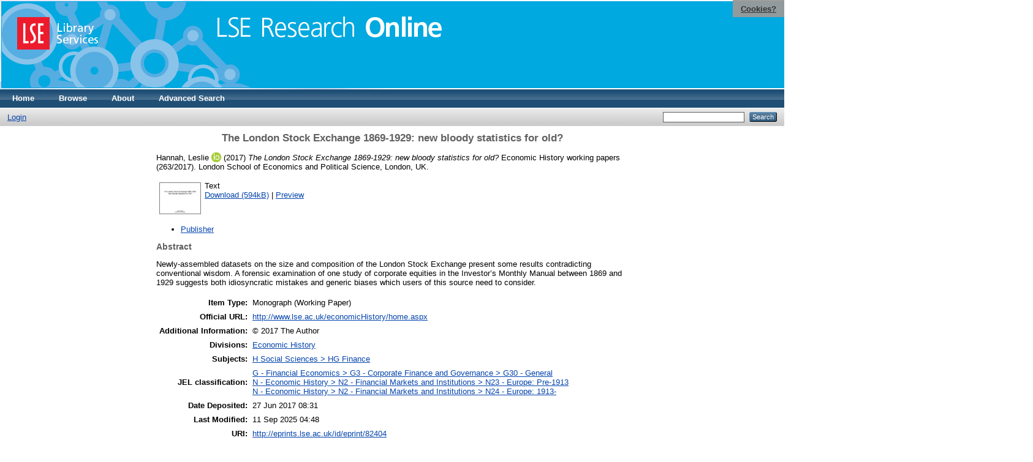

--- FILE ---
content_type: text/html; charset=utf-8
request_url: https://eprints.lse.ac.uk/82404/
body_size: 5999
content:
<!DOCTYPE html PUBLIC "-//W3C//DTD XHTML 1.0 Transitional//EN" "http://www.w3.org/TR/xhtml1/DTD/xhtml1-transitional.dtd">
<html xmlns="http://www.w3.org/1999/xhtml">
  <head>
    <meta http-equiv="X-UA-Compatible" content="IE=edge" />
    <title> The London Stock Exchange 1869-1929: new bloody statistics for old?  - LSE Research Online</title>
    <link rel="icon" href="/favicon.ico" type="image/x-icon" />
    <link rel="shortcut icon" href="/favicon.ico" type="image/x-icon" />
    <meta name="eprints.eprintid" content="82404" />
<meta name="eprints.rev_number" content="33" />
<meta name="eprints.eprint_status" content="archive" />
<meta name="eprints.userid" content="2349" />
<meta name="eprints.source" content="pure" />
<meta name="eprints.dir" content="disk0/00/08/24/04" />
<meta name="eprints.datestamp" content="2017-06-27 08:31:57" />
<meta name="eprints.lastmod" content="2025-09-11 04:48:05" />
<meta name="eprints.status_changed" content="2017-12-07 14:29:38" />
<meta name="eprints.type" content="monograph" />
<meta name="eprints.metadata_visibility" content="show" />
<meta name="eprints.creators_name" content="Hannah, Leslie" />
<meta name="eprints.creators_id" content="l.hannah@lse.ac.uk" />
<meta name="eprints.creators_instid" content="0000015114" />
<meta name="eprints.creators_orcid" content="0000-0003-0839-7412" />
<meta name="eprints.title" content="The London Stock Exchange 1869-1929: new bloody statistics for old?" />
<meta name="eprints.ispublished" content="pub" />
<meta name="eprints.subjectsJEL" content="JEL_G30" />
<meta name="eprints.subjectsJEL" content="JEL_N23" />
<meta name="eprints.subjectsJEL" content="JEL_N24" />
<meta name="eprints.subjects" content="HG" />
<meta name="eprints.sets" content="LSE-EH" />
<meta name="eprints.divisions" content="UNIT000013" />
<meta name="eprints.full_text_status" content="public" />
<meta name="eprints.monograph_type" content="working_paper" />
<meta name="eprints.language" content="eng" />
<meta name="eprints.keywords" content="London Stock Exchange, provincial exchanges, junior market, Investor's Monthly Manual, securities, equities, Walter Bagehot" />
<meta name="eprints.note" content="© 2017 The Author" />
<meta name="eprints.abstract" content="Newly-assembled datasets on the size and composition of the London Stock Exchange present some results contradicting conventional wisdom. A forensic examination of one study of corporate equities in the Investor’s Monthly Manual between 1869 and 1929 suggests both idiosyncratic mistakes and generic biases which users of this source need to consider." />
<meta name="eprints.date" content="2017-05" />
<meta name="eprints.date_type" content="published" />
<meta name="eprints.series" content="Economic History working papers" />
<meta name="eprints.number" content="263/2017" />
<meta name="eprints.publisher" content="London School of Economics and Political Science" />
<meta name="eprints.place_of_pub" content="London, UK" />
<meta name="eprints.pages" content="14" />
<meta name="eprints.official_url" content="http://www.lse.ac.uk/economicHistory/home.aspx" />
<meta name="eprints.related_url_url" content="http://www.lse.ac.uk/economicHistory/workingPapers/2017/WP263.pdf" />
<meta name="eprints.related_url_type" content="pub" />
<meta name="eprints.pureid" content="14096039" />
<meta name="eprints.dates_date" content="2017-05" />
<meta name="eprints.dates_date_type" content="published" />
<meta name="eprints.citation" content="  Hannah, Leslie ORCID: 0000-0003-0839-7412 &lt;https://orcid.org/0000-0003-0839-7412&gt;  (2017) The London Stock Exchange 1869-1929: new bloody statistics for old?  Economic History working papers (263/2017). London School of Economics and Political Science, London, UK.      " />
<meta name="eprints.document_url" content="http://eprints.lse.ac.uk/82404/1/WP263.pdf" />
<link rel="schema.DC" href="http://purl.org/DC/elements/1.0/" />
<meta name="DC.relation" content="http://eprints.lse.ac.uk/82404/" />
<meta name="DC.title" content="The London Stock Exchange 1869-1929: new bloody statistics for old?" />
<meta name="DC.creator" content="Hannah, Leslie" />
<meta name="DC.subject" content="HG Finance" />
<meta name="DC.description" content="Newly-assembled datasets on the size and composition of the London Stock Exchange present some results contradicting conventional wisdom. A forensic examination of one study of corporate equities in the Investor’s Monthly Manual between 1869 and 1929 suggests both idiosyncratic mistakes and generic biases which users of this source need to consider." />
<meta name="DC.publisher" content="London School of Economics and Political Science" />
<meta name="DC.date" content="2017-05" />
<meta name="DC.type" content="Monograph" />
<meta name="DC.type" content="NonPeerReviewed" />
<meta name="DC.format" content="text" />
<meta name="DC.language" content="en" />
<meta name="DC.identifier" content="http://eprints.lse.ac.uk/82404/1/WP263.pdf" />
<meta name="DC.identifier" content="  Hannah, Leslie ORCID: 0000-0003-0839-7412 &lt;https://orcid.org/0000-0003-0839-7412&gt;  (2017) The London Stock Exchange 1869-1929: new bloody statistics for old?  Economic History working papers (263/2017). London School of Economics and Political Science, London, UK.      " />
<meta name="DC.relation" content="http://www.lse.ac.uk/economicHistory/home.aspx" />
<meta name="DC.language" content="eng" />
<link rel="alternate" href="/cgi/export/eprint/82404/METS/eprints-eprint-82404.xml" type="text/xml; charset=utf-8" title="METS" />
<link rel="alternate" href="/cgi/export/eprint/82404/HTML/eprints-eprint-82404.html" type="text/html; charset=utf-8" title="HTML Citation" />
<link rel="alternate" href="/cgi/export/eprint/82404/XML/eprints-eprint-82404.xml" type="application/vnd.eprints.data+xml; charset=utf-8" title="EP3 XML" />
<link rel="alternate" href="/cgi/export/eprint/82404/EndNote/eprints-eprint-82404.enw" type="text/plain; charset=utf-8" title="EndNote" />
<link rel="alternate" href="/cgi/export/eprint/82404/JSON/eprints-eprint-82404.js" type="application/json; charset=utf-8" title="JSON" />
<link rel="alternate" href="/cgi/export/eprint/82404/RDFXML/eprints-eprint-82404.rdf" type="application/rdf+xml" title="RDF+XML" />
<link rel="alternate" href="/cgi/export/eprint/82404/COinS/eprints-eprint-82404.txt" type="text/plain; charset=utf-8" title="OpenURL ContextObject in Span" />
<link rel="alternate" href="/cgi/export/eprint/82404/Text/eprints-eprint-82404.txt" type="text/plain; charset=utf-8" title="ASCII Citation" />
<link rel="alternate" href="/cgi/export/eprint/82404/DIDL/eprints-eprint-82404.xml" type="text/xml; charset=utf-8" title="MPEG-21 DIDL" />
<link rel="alternate" href="/cgi/export/eprint/82404/ContextObject/eprints-eprint-82404.xml" type="text/xml; charset=utf-8" title="OpenURL ContextObject" />
<link rel="alternate" href="/cgi/export/eprint/82404/RDFNT/eprints-eprint-82404.nt" type="text/plain" title="RDF+N-Triples" />
<link rel="alternate" href="/cgi/export/eprint/82404/MODS/eprints-eprint-82404.xml" type="text/xml; charset=utf-8" title="MODS" />
<link rel="alternate" href="/cgi/export/eprint/82404/Refer/eprints-eprint-82404.refer" type="text/plain" title="Refer" />
<link rel="alternate" href="/cgi/export/eprint/82404/DC/eprints-eprint-82404.txt" type="text/plain; charset=utf-8" title="Dublin Core" />
<link rel="alternate" href="/cgi/export/eprint/82404/RIS/eprints-eprint-82404.ris" type="text/plain" title="Reference Manager" />
<link rel="alternate" href="/cgi/export/eprint/82404/Simple/eprints-eprint-82404.txt" type="text/plain; charset=utf-8" title="Simple Metadata" />
<link rel="alternate" href="/cgi/export/eprint/82404/OPENAIRE/eprints-eprint-82404.xml" type="application/xml; charset=utf-8" title="OPENAIRE" />
<link rel="alternate" href="/cgi/export/eprint/82404/BibTeX/eprints-eprint-82404.bib" type="text/plain" title="BibTeX" />
<link rel="alternate" href="/cgi/export/eprint/82404/RDFN3/eprints-eprint-82404.n3" type="text/n3" title="RDF+N3" />
<link rel="alternate" href="/cgi/export/eprint/82404/Atom/eprints-eprint-82404.xml" type="application/atom+xml;charset=utf-8" title="Atom" />
<link rel="Top" href="http://eprints.lse.ac.uk/" />
    <link rel="Sword" href="http://eprints.lse.ac.uk/sword-app/servicedocument" />
    <link rel="SwordDeposit" href="http://eprints.lse.ac.uk/id/contents" />
    <link rel="Search" type="text/html" href="http://eprints.lse.ac.uk/cgi/search" />
    <link rel="Search" type="application/opensearchdescription+xml" href="http://eprints.lse.ac.uk/cgi/opensearchdescription" />
    <script type="text/javascript" src="https://www.google.com/jsapi"><!--padder--></script><script type="text/javascript">
// <![CDATA[
google.load("visualization", "1", {packages:["corechart", "geochart"]});
// ]]></script><script type="text/javascript" src="https://www.google.com/jsapi"><!--padder--></script><script type="text/javascript">
// <![CDATA[
google.load("visualization", "1", {packages:["corechart", "geochart"]});
// ]]></script><script type="text/javascript">
// <![CDATA[
var eprints_http_root = "http:\/\/eprints.lse.ac.uk";
var eprints_http_cgiroot = "http:\/\/eprints.lse.ac.uk\/cgi";
var eprints_oai_archive_id = "eprints.lse.ac.uk";
var eprints_logged_in = false;
// ]]></script>
    <style type="text/css">.ep_logged_in { display: none }</style>
    <link rel="stylesheet" type="text/css" href="/style/auto-3.3.15.css" />
    <script type="text/javascript" src="/javascript/auto-3.3.15.js"><!--padder--></script>
    <!--[if lte IE 6]>
        <link rel="stylesheet" type="text/css" href="/style/ie6.css" />
   <![endif]-->
    <meta name="Generator" content="EPrints 3.3.15" />
    <meta http-equiv="Content-Type" content="text/html; charset=UTF-8" />
    <meta http-equiv="Content-Language" content="en" />
    
  </head>
  <body>

<div class="ep_tm_header ep_noprint">

            <table class="header-bar" border="0">

              <tbody>

                        <tr>
<div style="top: 0px; right: 0px; position:fixed; width: auto; padding: 0.5em 1em; z-index: 99999; text-align: center; color: white; background-color: #999999;background: rgba(153, 153, 153, 0.95); font-size: 13px; font-weight: 700;">
  <a href="http://www2.lse.ac.uk/aboutThisWebsite/termsOfUse/cookies.aspx" title="Cookies?" style="color: #333; text-decoration: underline;">Cookies?</a>
</div>

<td class="barthree">


<img src="/images/headerthin.jpg" alt="Library Header Image" usemap="#header" style="border-style:none" />

                                    </td>

                        </tr>

              </tbody>

            </table>

<div>

<map id="header" name="header">

<area shape="rect" alt="LSE Research Online" coords="350,24,725,60" href="http://eprints.lse.ac.uk" title="LSE Research Online"></area>

<area shape="rect" alt="LSE Library Services" coords="25,25,160,79" href="http://www.lse.ac.uk/library" title="LSE Library Services"></area>


<area shape="default" nohref="nohref" alt=""></area>

</map>
</div>

   <!-- <div class="ep_tm_header ep_noprint">
	<table class="header-bar" border="0">
	  <tbody>
		<tr>
			<td width="187">
<img src="/images/header.jpg" width="1680" height="140" alt="Library Header Image" usemap="#header" style="border-style:none" />
			</td>
		</tr>
	  </tbody>
	</table>
<div>
<map id="header" name="header">
<area shape="rect" alt="LSE Research Online" coords="12,25,394,90" href="http://eprints-upgrade.lse.ac.uk" title="LSE Research Online" />
<area shape="rect" alt="London School of Economics web site" coords="428,25,611,91" href="http://www.lse.ac.uk" title="London School of Economics web site" />
<area shape="default" nohref="nohref" alt="" />
</map>
</div>-->
    <!--<epc:pin ref="pagetop"/>
    <div class="ep_tm_header ep_noprint">
      <div class="ep_tm_site_logo">
        <a href="{$config{frontpage}}" title="{phrase('archive_name')}">
          <img alt="{phrase('archive_name')}" src="{$config{rel_path}}{$config{site_logo}}"/>
        </a>
      </div>-->
      <ul class="ep_tm_menu">
        <li>
          <a href="http://eprints.lse.ac.uk">
            Home
          </a>
        </li>
        <li>
          <a href="http://eprints.lse.ac.uk/view/" menu="ep_tm_menu_browse">
            Browse
          </a>
          <ul id="ep_tm_menu_browse" style="display:none;">
            <li>
              <a href="http://eprints.lse.ac.uk/view/year/">
                Browse by 
                Year
              </a>
            </li>
            <li>
              <a href="http://eprints.lse.ac.uk/view/subjects/">
                Browse by 
                Subject
              </a>
            </li>
          </ul>
        </li>
        <li>
          <a href="http://eprints.lse.ac.uk/faq.html">
            About
          </a>
        </li>
        <li>
          <a href="http://eprints.lse.ac.uk/cgi/search/advanced">
            Advanced Search
          </a>
        </li>
      </ul>
      <table class="ep_tm_searchbar">
        <tr>
          <td align="left">
            <ul class="ep_tm_key_tools" id="ep_tm_menu_tools"><li><a href="/cgi/users/home">Login</a></li></ul>
          </td>
          <td align="right" style="white-space: nowrap">
            
            <form method="get" accept-charset="utf-8" action="https://eprints.lse.ac.uk/cgi/search" style="display:inline">
              <input class="ep_tm_searchbarbox" size="20" type="text" name="q" />
              <input class="ep_tm_searchbarbutton" value="Search" type="submit" name="_action_search" />
              <input type="hidden" name="_action_search" value="Search" />
              <input type="hidden" name="_order" value="bytitle" />
              <input type="hidden" name="basic_srchtype" value="ALL" />
              <input type="hidden" name="_satisfyall" value="ALL" />
            </form>
          </td>
        </tr>
      </table>
    </div>
    <div>
      <div class="ep_tm_page_content">
        <h1 class="ep_tm_pagetitle">
          

The London Stock Exchange 1869-1929: new bloody statistics for old?


        </h1>
        <div class="ep_summary_content"><div class="ep_summary_content_left"></div><div class="ep_summary_content_right"></div><div class="ep_summary_content_top"></div><div class="ep_summary_content_main">
<script src="http://eprints.lse.ac.uk/eprints_mk2.js">// <!-- No script --></script>
  <p style="margin-bottom: 1em">
    


    <span class="person orcid-person"><span class="person_name">Hannah, Leslie</span> <a class="orcid" href="https://orcid.org/0000-0003-0839-7412" target="_blank"><img src="/images/orcid_16x16.png" /><span class="orcid-tooltip">ORCID: 0000-0003-0839-7412</span></a></span> 
  

(2017)

<em>The London Stock Exchange 1869-1929: new bloody statistics for old?</em>


    Economic History working papers (263/2017).
    London School of Economics and Political Science, London, UK.
    
  


  



  </p>

  

<!--
<epc:comment>PURE - audiovisual added to list below</epc:comment>
<epc:if test=" ! type.one_of( 'audiovisual', 'video', 'patent','thesis', 'monograph', 'other', 'dataset', 'teaching_resource', 'audio', 'website', 'image' ) or monograph_type = 'working_paper'">
      <epc:print expr="$sfx_block" />
</epc:if>
-->
  

    
  
    
      
      <table>
        
          <tr>
            <td valign="top" align="right"><a onmouseover="EPJS_ShowPreview( event, 'doc_preview_206749' );" onmouseout="EPJS_HidePreview( event, 'doc_preview_206749' );" class="ep_document_link" href="http://eprints.lse.ac.uk/82404/1/WP263.pdf"><img class="ep_doc_icon" alt="[img]" src="http://eprints.lse.ac.uk/82404/1.hassmallThumbnailVersion/WP263.pdf" border="0" /></a><div id="doc_preview_206749" class="ep_preview"><table><tr><td><img class="ep_preview_image" alt="" src="http://eprints.lse.ac.uk/82404/1.haspreviewThumbnailVersion/WP263.pdf" border="0" /><div class="ep_preview_title">Preview</div></td></tr></table></div></td>
            <td valign="top">
              

<!-- document citation -->


<span class="ep_document_citation">
<span class="document_format">Text</span>
<!--<epc:if test="main"><br/><span class="document_filename"><print expr="main"/></span></epc:if>-->



</span>

<br />
              <a href="http://eprints.lse.ac.uk/82404/1/WP263.pdf" class="ep_document_link">Download (594kB)</a>
              
			  
			  | <a href="http://eprints.lse.ac.uk/82404/1.haslightboxThumbnailVersion/WP263.pdf" rel="lightbox[docs] nofollow" title="Preview">Preview</a>
			  
			  
              
  
              <ul>
              
              </ul>
            </td>
          </tr>
        
      </table>
    

  

  
      <p style="text-align: center; margin: 1em auto 0em auto"><ul><li><a href="http://www.lse.ac.uk/economicHistory/workingPapers/2017/WP263.pdf">Publisher</a></li></ul></p>
  



<div class="altmetric-embed" data-link-target="_blank" data-hide-no-mentions="true" data-badge-type="4" data-badge-popover="right"></div>

  
    <h2>Abstract</h2>
    <p style="text-align: left; margin: 1em auto 0em auto">Newly-assembled datasets on the size and composition of the London Stock Exchange present some results contradicting conventional wisdom. A forensic examination of one study of corporate equities in the Investor’s Monthly Manual between 1869 and 1929 suggests both idiosyncratic mistakes and generic biases which users of this source need to consider.</p>
  

  <table style="margin-bottom: 1em; margin-top: 1em;" cellpadding="3">
    <tr>
      <th align="right">Item Type:</th>
      <td>
        Monograph
        
        (Working Paper)
        
        
      </td>
    </tr>
    
    
      
    
      
        <tr>
          <th align="right">Official URL:</th>
          <td valign="top"><a href="http://www.lse.ac.uk/economicHistory/home.aspx">http://www.lse.ac.uk/economicHistory/home.aspx</a></td>
        </tr>
      
    
      
        <tr>
          <th align="right">Additional Information:</th>
          <td valign="top">© 2017 The Author</td>
        </tr>
      
    
      
        <tr>
          <th align="right">Divisions:</th>
          <td valign="top"><a href="http://eprints.lse.ac.uk/view/divisions/UNIT000013/">Economic History</a></td>
        </tr>
      
    
      
        <tr>
          <th align="right">Subjects:</th>
          <td valign="top"><a href="http://eprints.lse.ac.uk/view/subjects/HG.html">H Social Sciences &gt; HG Finance</a></td>
        </tr>
      
    
      
        <tr>
          <th align="right">JEL classification:</th>
          <td valign="top"><a href="http://eprints.lse.ac.uk/view/subjectsJEL/JEL=5FG30.html">G - Financial Economics &gt; G3 - Corporate Finance and Governance &gt; G30 - General</a><br /><a href="http://eprints.lse.ac.uk/view/subjectsJEL/JEL=5FN23.html">N - Economic History &gt; N2 - Financial Markets and Institutions &gt; N23 - Europe: Pre-1913</a><br /><a href="http://eprints.lse.ac.uk/view/subjectsJEL/JEL=5FN24.html">N - Economic History &gt; N2 - Financial Markets and Institutions &gt; N24 - Europe: 1913-</a></td>
        </tr>
      
    
      
    
      
        <tr>
          <th align="right">Date Deposited:</th>
          <td valign="top">27 Jun 2017 08:31</td>
        </tr>
      
    
      
        <tr>
          <th align="right">Last Modified:</th>
          <td valign="top">11 Sep 2025 04:48</td>
        </tr>
      
    
      
    
      
    
    <tr>
      <th align="right">URI:</th>
      <td valign="top"><a href="http://eprints.lse.ac.uk/id/eprint/82404">http://eprints.lse.ac.uk/id/eprint/82404</a></td>
    </tr>
  </table>


  
  

  
    <h3>Actions (login required)</h3>
    <table class="ep_summary_page_actions">
    
      <tr>
        <td><a href="/cgi/users/home?screen=EPrint%3A%3AView&amp;eprintid=82404"><img src="/style/images/action_view.png" title="View Item" alt="View Item" class="ep_form_action_icon" /></a></td>
        <td>View Item</td>
      </tr>
    
    </table>
  
</div><div class="ep_summary_content_bottom"><div class="ep_summary_box" id="ep_summary_box_1"><div class="ep_summary_box_title"><div class="ep_no_js">Download Statistics</div><div class="ep_only_js" id="ep_summary_box_1_colbar"><a class="ep_box_collapse_link" onclick="EPJS_blur(event); EPJS_toggleSlideScroll('ep_summary_box_1_content',true,'ep_summary_box_1');EPJS_toggle('ep_summary_box_1_colbar',true);EPJS_toggle('ep_summary_box_1_bar',false);return false" href="#"><img alt="-" src="/style/images/minus.png" border="0" /> Download Statistics</a></div><div class="ep_only_js" id="ep_summary_box_1_bar" style="display: none"><a class="ep_box_collapse_link" onclick="EPJS_blur(event); EPJS_toggleSlideScroll('ep_summary_box_1_content',false,'ep_summary_box_1');EPJS_toggle('ep_summary_box_1_colbar',true);EPJS_toggle('ep_summary_box_1_bar',false);return false" href="#"><img alt="+" src="/style/images/plus.png" border="0" /> Download Statistics</a></div></div><div class="ep_summary_box_body" id="ep_summary_box_1_content"><div id="ep_summary_box_1_content_inner">
<h3 class="irstats2_summary_page_header">Downloads</h3>
<div class="irstats2_summary_page_container">
<p>Downloads per month over past year</p>
<div id="irstats2_summary_page_downloads" class="irstats2_graph"></div>
<p style="text-align:center"><a href="#" id="irstats2_summary_page:link">View more statistics</a></p>
</div>
<script type="text/javascript">
document.observe("dom:loaded",function(){

	var irstats2_summary_page_eprintid = '82404'; 
<!--                var irstats2_summary_page_eprintid = '1'; -->

		 $( 'irstats2_summary_page:link' ).setAttribute( 'href', '/cgi/stats/report/eprint/' + irstats2_summary_page_eprintid ); 

		new EPJS_Stats_GoogleGraph ( { 'context': {
			'range':'1y',
			'set_name': 'eprint',
			'set_value': irstats2_summary_page_eprintid,
			'datatype':'downloads' },
			'options': {
			'container_id': 'irstats2_summary_page_downloads', 'date_resolution':'month','graph_type':'column'
			} } );
		});

</script>
</div></div></div></div><div class="ep_summary_content_after"></div></div>
      </div>
    </div>
<div class="ep_tm_footer ep_noprint">
  <hr noshade="noshade" class="ep_ruler" />
  <hr class="ep_tm_last" />
  <div style="font-size: 100%;">
    <br /><img src="https://www.lse.ac.uk/images/spacer.gif" height="1" width="10" alt="" /><a href="/faq.html">Mission Statement &amp; FAQs</a> | <a href="/contact.html">Contact us</a> | <a href="/takedown.html">Takedown Policy</a> | <a href="/content.html">Content Policy</a> | LSE Research Online supports <a href="http://www.openarchives.org"><abbr title="Open Archives Protocol for Metadata Harvesting v2.0">OAI 2.0</abbr></a> with a base URL of <tt>/cgi/oai2</tt>

</div>
</div>
<!--
    <div class="ep_tm_footer ep_noprint">
      <div class="ep_tm_eprints_logo">
        <a href="http://eprints.org/software/">
          <img alt="EPrints Logo" src="{$config{rel_path}}/images/eprintslogo.gif"/>
        </a>
      </div>
      <epc:phrase ref="template:about_eprints"/>
    </div>-->

<script type="text/javascript" src="https://www.google.com/jsapi"><!--padder--></script><script type="text/javascript">
// <![CDATA[
google.load("visualization", "1", {packages:["corechart", "geochart"]});
// ]]></script>


<script src="https://www.google-analytics.com/urchin.js" type="text/javascript">
</script>
<script type="text/javascript">
_uacct = "UA-490450-8";
urchinTracker();
</script>

<!-- Google tag (gtag.js) -->

<script async="async" src="https://www.googletagmanager.com/gtag/js?id=G-9L0JVL9YN7">// <!-- No script --></script>
<script>
  window.dataLayer = window.dataLayer || [];
  function gtag(){dataLayer.push(arguments);}
  gtag('js', new Date());
 
  gtag('config', 'G-9L0JVL9YN7', { cookie_flags: 'SameSite=None;Secure' });
</script>

<meta name="google-site-verification" content="N2CEmtlSBsgUh8V3Cq-Vk3nGunvU8zSr2Jz1xev2eao" />

  </body>
</html>